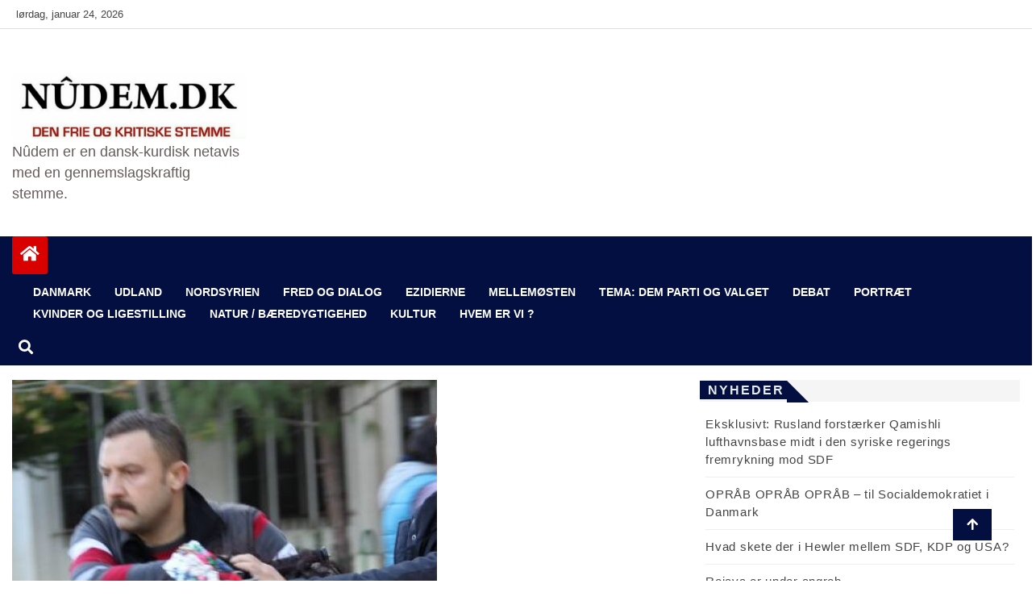

--- FILE ---
content_type: text/html; charset=UTF-8
request_url: http://www.nudem.dk/70-universitetsstuderende-anholdt/
body_size: 12144
content:
<!doctype html>
<html lang="da-DK">
<head>
    <meta charset="UTF-8">
    <meta name="viewport" content="width=device-width, initial-scale=1">
    <link rel="profile" href="http://gmpg.org/xfn/11">

    <title>70 universitetsstuderende anholdt</title>
<meta name='robots' content='max-image-preview:large' />
<link rel="alternate" type="application/rss+xml" title=" &raquo; Feed" href="http://www.nudem.dk/feed/" />
<link rel="alternate" type="application/rss+xml" title=" &raquo;-kommentar-feed" href="http://www.nudem.dk/comments/feed/" />
<link rel="alternate" type="application/rss+xml" title=" &raquo; 70 universitetsstuderende anholdt-kommentar-feed" href="http://www.nudem.dk/70-universitetsstuderende-anholdt/feed/" />
<script type="text/javascript">
/* <![CDATA[ */
window._wpemojiSettings = {"baseUrl":"https:\/\/s.w.org\/images\/core\/emoji\/15.0.3\/72x72\/","ext":".png","svgUrl":"https:\/\/s.w.org\/images\/core\/emoji\/15.0.3\/svg\/","svgExt":".svg","source":{"concatemoji":"http:\/\/www.nudem.dk\/wp-includes\/js\/wp-emoji-release.min.js?ver=6.5.7"}};
/*! This file is auto-generated */
!function(i,n){var o,s,e;function c(e){try{var t={supportTests:e,timestamp:(new Date).valueOf()};sessionStorage.setItem(o,JSON.stringify(t))}catch(e){}}function p(e,t,n){e.clearRect(0,0,e.canvas.width,e.canvas.height),e.fillText(t,0,0);var t=new Uint32Array(e.getImageData(0,0,e.canvas.width,e.canvas.height).data),r=(e.clearRect(0,0,e.canvas.width,e.canvas.height),e.fillText(n,0,0),new Uint32Array(e.getImageData(0,0,e.canvas.width,e.canvas.height).data));return t.every(function(e,t){return e===r[t]})}function u(e,t,n){switch(t){case"flag":return n(e,"\ud83c\udff3\ufe0f\u200d\u26a7\ufe0f","\ud83c\udff3\ufe0f\u200b\u26a7\ufe0f")?!1:!n(e,"\ud83c\uddfa\ud83c\uddf3","\ud83c\uddfa\u200b\ud83c\uddf3")&&!n(e,"\ud83c\udff4\udb40\udc67\udb40\udc62\udb40\udc65\udb40\udc6e\udb40\udc67\udb40\udc7f","\ud83c\udff4\u200b\udb40\udc67\u200b\udb40\udc62\u200b\udb40\udc65\u200b\udb40\udc6e\u200b\udb40\udc67\u200b\udb40\udc7f");case"emoji":return!n(e,"\ud83d\udc26\u200d\u2b1b","\ud83d\udc26\u200b\u2b1b")}return!1}function f(e,t,n){var r="undefined"!=typeof WorkerGlobalScope&&self instanceof WorkerGlobalScope?new OffscreenCanvas(300,150):i.createElement("canvas"),a=r.getContext("2d",{willReadFrequently:!0}),o=(a.textBaseline="top",a.font="600 32px Arial",{});return e.forEach(function(e){o[e]=t(a,e,n)}),o}function t(e){var t=i.createElement("script");t.src=e,t.defer=!0,i.head.appendChild(t)}"undefined"!=typeof Promise&&(o="wpEmojiSettingsSupports",s=["flag","emoji"],n.supports={everything:!0,everythingExceptFlag:!0},e=new Promise(function(e){i.addEventListener("DOMContentLoaded",e,{once:!0})}),new Promise(function(t){var n=function(){try{var e=JSON.parse(sessionStorage.getItem(o));if("object"==typeof e&&"number"==typeof e.timestamp&&(new Date).valueOf()<e.timestamp+604800&&"object"==typeof e.supportTests)return e.supportTests}catch(e){}return null}();if(!n){if("undefined"!=typeof Worker&&"undefined"!=typeof OffscreenCanvas&&"undefined"!=typeof URL&&URL.createObjectURL&&"undefined"!=typeof Blob)try{var e="postMessage("+f.toString()+"("+[JSON.stringify(s),u.toString(),p.toString()].join(",")+"));",r=new Blob([e],{type:"text/javascript"}),a=new Worker(URL.createObjectURL(r),{name:"wpTestEmojiSupports"});return void(a.onmessage=function(e){c(n=e.data),a.terminate(),t(n)})}catch(e){}c(n=f(s,u,p))}t(n)}).then(function(e){for(var t in e)n.supports[t]=e[t],n.supports.everything=n.supports.everything&&n.supports[t],"flag"!==t&&(n.supports.everythingExceptFlag=n.supports.everythingExceptFlag&&n.supports[t]);n.supports.everythingExceptFlag=n.supports.everythingExceptFlag&&!n.supports.flag,n.DOMReady=!1,n.readyCallback=function(){n.DOMReady=!0}}).then(function(){return e}).then(function(){var e;n.supports.everything||(n.readyCallback(),(e=n.source||{}).concatemoji?t(e.concatemoji):e.wpemoji&&e.twemoji&&(t(e.twemoji),t(e.wpemoji)))}))}((window,document),window._wpemojiSettings);
/* ]]> */
</script>
<style id='wp-emoji-styles-inline-css' type='text/css'>

	img.wp-smiley, img.emoji {
		display: inline !important;
		border: none !important;
		box-shadow: none !important;
		height: 1em !important;
		width: 1em !important;
		margin: 0 0.07em !important;
		vertical-align: -0.1em !important;
		background: none !important;
		padding: 0 !important;
	}
</style>
<link rel='stylesheet' id='wp-block-library-css' href='http://www.nudem.dk/wp-includes/css/dist/block-library/style.min.css?ver=6.5.7' type='text/css' media='all' />
<style id='classic-theme-styles-inline-css' type='text/css'>
/*! This file is auto-generated */
.wp-block-button__link{color:#fff;background-color:#32373c;border-radius:9999px;box-shadow:none;text-decoration:none;padding:calc(.667em + 2px) calc(1.333em + 2px);font-size:1.125em}.wp-block-file__button{background:#32373c;color:#fff;text-decoration:none}
</style>
<style id='global-styles-inline-css' type='text/css'>
body{--wp--preset--color--black: #000000;--wp--preset--color--cyan-bluish-gray: #abb8c3;--wp--preset--color--white: #ffffff;--wp--preset--color--pale-pink: #f78da7;--wp--preset--color--vivid-red: #cf2e2e;--wp--preset--color--luminous-vivid-orange: #ff6900;--wp--preset--color--luminous-vivid-amber: #fcb900;--wp--preset--color--light-green-cyan: #7bdcb5;--wp--preset--color--vivid-green-cyan: #00d084;--wp--preset--color--pale-cyan-blue: #8ed1fc;--wp--preset--color--vivid-cyan-blue: #0693e3;--wp--preset--color--vivid-purple: #9b51e0;--wp--preset--gradient--vivid-cyan-blue-to-vivid-purple: linear-gradient(135deg,rgba(6,147,227,1) 0%,rgb(155,81,224) 100%);--wp--preset--gradient--light-green-cyan-to-vivid-green-cyan: linear-gradient(135deg,rgb(122,220,180) 0%,rgb(0,208,130) 100%);--wp--preset--gradient--luminous-vivid-amber-to-luminous-vivid-orange: linear-gradient(135deg,rgba(252,185,0,1) 0%,rgba(255,105,0,1) 100%);--wp--preset--gradient--luminous-vivid-orange-to-vivid-red: linear-gradient(135deg,rgba(255,105,0,1) 0%,rgb(207,46,46) 100%);--wp--preset--gradient--very-light-gray-to-cyan-bluish-gray: linear-gradient(135deg,rgb(238,238,238) 0%,rgb(169,184,195) 100%);--wp--preset--gradient--cool-to-warm-spectrum: linear-gradient(135deg,rgb(74,234,220) 0%,rgb(151,120,209) 20%,rgb(207,42,186) 40%,rgb(238,44,130) 60%,rgb(251,105,98) 80%,rgb(254,248,76) 100%);--wp--preset--gradient--blush-light-purple: linear-gradient(135deg,rgb(255,206,236) 0%,rgb(152,150,240) 100%);--wp--preset--gradient--blush-bordeaux: linear-gradient(135deg,rgb(254,205,165) 0%,rgb(254,45,45) 50%,rgb(107,0,62) 100%);--wp--preset--gradient--luminous-dusk: linear-gradient(135deg,rgb(255,203,112) 0%,rgb(199,81,192) 50%,rgb(65,88,208) 100%);--wp--preset--gradient--pale-ocean: linear-gradient(135deg,rgb(255,245,203) 0%,rgb(182,227,212) 50%,rgb(51,167,181) 100%);--wp--preset--gradient--electric-grass: linear-gradient(135deg,rgb(202,248,128) 0%,rgb(113,206,126) 100%);--wp--preset--gradient--midnight: linear-gradient(135deg,rgb(2,3,129) 0%,rgb(40,116,252) 100%);--wp--preset--font-size--small: 13px;--wp--preset--font-size--medium: 20px;--wp--preset--font-size--large: 36px;--wp--preset--font-size--x-large: 42px;--wp--preset--spacing--20: 0.44rem;--wp--preset--spacing--30: 0.67rem;--wp--preset--spacing--40: 1rem;--wp--preset--spacing--50: 1.5rem;--wp--preset--spacing--60: 2.25rem;--wp--preset--spacing--70: 3.38rem;--wp--preset--spacing--80: 5.06rem;--wp--preset--shadow--natural: 6px 6px 9px rgba(0, 0, 0, 0.2);--wp--preset--shadow--deep: 12px 12px 50px rgba(0, 0, 0, 0.4);--wp--preset--shadow--sharp: 6px 6px 0px rgba(0, 0, 0, 0.2);--wp--preset--shadow--outlined: 6px 6px 0px -3px rgba(255, 255, 255, 1), 6px 6px rgba(0, 0, 0, 1);--wp--preset--shadow--crisp: 6px 6px 0px rgba(0, 0, 0, 1);}:where(.is-layout-flex){gap: 0.5em;}:where(.is-layout-grid){gap: 0.5em;}body .is-layout-flex{display: flex;}body .is-layout-flex{flex-wrap: wrap;align-items: center;}body .is-layout-flex > *{margin: 0;}body .is-layout-grid{display: grid;}body .is-layout-grid > *{margin: 0;}:where(.wp-block-columns.is-layout-flex){gap: 2em;}:where(.wp-block-columns.is-layout-grid){gap: 2em;}:where(.wp-block-post-template.is-layout-flex){gap: 1.25em;}:where(.wp-block-post-template.is-layout-grid){gap: 1.25em;}.has-black-color{color: var(--wp--preset--color--black) !important;}.has-cyan-bluish-gray-color{color: var(--wp--preset--color--cyan-bluish-gray) !important;}.has-white-color{color: var(--wp--preset--color--white) !important;}.has-pale-pink-color{color: var(--wp--preset--color--pale-pink) !important;}.has-vivid-red-color{color: var(--wp--preset--color--vivid-red) !important;}.has-luminous-vivid-orange-color{color: var(--wp--preset--color--luminous-vivid-orange) !important;}.has-luminous-vivid-amber-color{color: var(--wp--preset--color--luminous-vivid-amber) !important;}.has-light-green-cyan-color{color: var(--wp--preset--color--light-green-cyan) !important;}.has-vivid-green-cyan-color{color: var(--wp--preset--color--vivid-green-cyan) !important;}.has-pale-cyan-blue-color{color: var(--wp--preset--color--pale-cyan-blue) !important;}.has-vivid-cyan-blue-color{color: var(--wp--preset--color--vivid-cyan-blue) !important;}.has-vivid-purple-color{color: var(--wp--preset--color--vivid-purple) !important;}.has-black-background-color{background-color: var(--wp--preset--color--black) !important;}.has-cyan-bluish-gray-background-color{background-color: var(--wp--preset--color--cyan-bluish-gray) !important;}.has-white-background-color{background-color: var(--wp--preset--color--white) !important;}.has-pale-pink-background-color{background-color: var(--wp--preset--color--pale-pink) !important;}.has-vivid-red-background-color{background-color: var(--wp--preset--color--vivid-red) !important;}.has-luminous-vivid-orange-background-color{background-color: var(--wp--preset--color--luminous-vivid-orange) !important;}.has-luminous-vivid-amber-background-color{background-color: var(--wp--preset--color--luminous-vivid-amber) !important;}.has-light-green-cyan-background-color{background-color: var(--wp--preset--color--light-green-cyan) !important;}.has-vivid-green-cyan-background-color{background-color: var(--wp--preset--color--vivid-green-cyan) !important;}.has-pale-cyan-blue-background-color{background-color: var(--wp--preset--color--pale-cyan-blue) !important;}.has-vivid-cyan-blue-background-color{background-color: var(--wp--preset--color--vivid-cyan-blue) !important;}.has-vivid-purple-background-color{background-color: var(--wp--preset--color--vivid-purple) !important;}.has-black-border-color{border-color: var(--wp--preset--color--black) !important;}.has-cyan-bluish-gray-border-color{border-color: var(--wp--preset--color--cyan-bluish-gray) !important;}.has-white-border-color{border-color: var(--wp--preset--color--white) !important;}.has-pale-pink-border-color{border-color: var(--wp--preset--color--pale-pink) !important;}.has-vivid-red-border-color{border-color: var(--wp--preset--color--vivid-red) !important;}.has-luminous-vivid-orange-border-color{border-color: var(--wp--preset--color--luminous-vivid-orange) !important;}.has-luminous-vivid-amber-border-color{border-color: var(--wp--preset--color--luminous-vivid-amber) !important;}.has-light-green-cyan-border-color{border-color: var(--wp--preset--color--light-green-cyan) !important;}.has-vivid-green-cyan-border-color{border-color: var(--wp--preset--color--vivid-green-cyan) !important;}.has-pale-cyan-blue-border-color{border-color: var(--wp--preset--color--pale-cyan-blue) !important;}.has-vivid-cyan-blue-border-color{border-color: var(--wp--preset--color--vivid-cyan-blue) !important;}.has-vivid-purple-border-color{border-color: var(--wp--preset--color--vivid-purple) !important;}.has-vivid-cyan-blue-to-vivid-purple-gradient-background{background: var(--wp--preset--gradient--vivid-cyan-blue-to-vivid-purple) !important;}.has-light-green-cyan-to-vivid-green-cyan-gradient-background{background: var(--wp--preset--gradient--light-green-cyan-to-vivid-green-cyan) !important;}.has-luminous-vivid-amber-to-luminous-vivid-orange-gradient-background{background: var(--wp--preset--gradient--luminous-vivid-amber-to-luminous-vivid-orange) !important;}.has-luminous-vivid-orange-to-vivid-red-gradient-background{background: var(--wp--preset--gradient--luminous-vivid-orange-to-vivid-red) !important;}.has-very-light-gray-to-cyan-bluish-gray-gradient-background{background: var(--wp--preset--gradient--very-light-gray-to-cyan-bluish-gray) !important;}.has-cool-to-warm-spectrum-gradient-background{background: var(--wp--preset--gradient--cool-to-warm-spectrum) !important;}.has-blush-light-purple-gradient-background{background: var(--wp--preset--gradient--blush-light-purple) !important;}.has-blush-bordeaux-gradient-background{background: var(--wp--preset--gradient--blush-bordeaux) !important;}.has-luminous-dusk-gradient-background{background: var(--wp--preset--gradient--luminous-dusk) !important;}.has-pale-ocean-gradient-background{background: var(--wp--preset--gradient--pale-ocean) !important;}.has-electric-grass-gradient-background{background: var(--wp--preset--gradient--electric-grass) !important;}.has-midnight-gradient-background{background: var(--wp--preset--gradient--midnight) !important;}.has-small-font-size{font-size: var(--wp--preset--font-size--small) !important;}.has-medium-font-size{font-size: var(--wp--preset--font-size--medium) !important;}.has-large-font-size{font-size: var(--wp--preset--font-size--large) !important;}.has-x-large-font-size{font-size: var(--wp--preset--font-size--x-large) !important;}
.wp-block-navigation a:where(:not(.wp-element-button)){color: inherit;}
:where(.wp-block-post-template.is-layout-flex){gap: 1.25em;}:where(.wp-block-post-template.is-layout-grid){gap: 1.25em;}
:where(.wp-block-columns.is-layout-flex){gap: 2em;}:where(.wp-block-columns.is-layout-grid){gap: 2em;}
.wp-block-pullquote{font-size: 1.5em;line-height: 1.6;}
</style>
<link rel='stylesheet' id='contact-form-7-css' href='http://www.nudem.dk/wp-content/plugins/contact-form-7/includes/css/styles.css?ver=5.9.6' type='text/css' media='all' />
<link rel='stylesheet' id='dashicons-css' href='http://www.nudem.dk/wp-includes/css/dashicons.min.css?ver=6.5.7' type='text/css' media='all' />
<link rel='stylesheet' id='post-views-counter-frontend-css' href='http://www.nudem.dk/wp-content/plugins/post-views-counter/css/frontend.min.css?ver=1.4.7' type='text/css' media='all' />
<link rel='stylesheet' id='rpt_front_style-css' href='http://www.nudem.dk/wp-content/plugins/related-posts-thumbnails/assets/css/front.css?ver=1.9.0' type='text/css' media='all' />
<link rel='stylesheet' id='fontawesome-css' href='http://www.nudem.dk/wp-content/themes/news-bulletin/assets/fontawesome/css/all.min.css?ver=6.5.7' type='text/css' media='all' />
<link rel='stylesheet' id='bootstrap-css' href='http://www.nudem.dk/wp-content/themes/news-bulletin/assets/css/bootstrap.min.css?ver=6.5.7' type='text/css' media='all' />
<link rel='stylesheet' id='animate-css' href='http://www.nudem.dk/wp-content/themes/news-bulletin/assets/css/animate.css?ver=6.5.7' type='text/css' media='all' />
<link rel='stylesheet' id='owl-carousel-css' href='http://www.nudem.dk/wp-content/themes/news-bulletin/assets/css/owl.carousel.min.css?ver=6.5.7' type='text/css' media='all' />
<link rel='stylesheet' id='owl-theme-default-css' href='http://www.nudem.dk/wp-content/themes/news-bulletin/assets/css/owl.theme.default.min.css?ver=6.5.7' type='text/css' media='all' />
<link rel='stylesheet' id='news-bulletin-blocks-css' href='http://www.nudem.dk/wp-content/themes/news-bulletin/assets/css/blocks.min.css?ver=6.5.7' type='text/css' media='all' />
<link rel='stylesheet' id='slick-css' href='http://www.nudem.dk/wp-content/themes/news-bulletin/assets/css/slick.css?ver=6.5.7' type='text/css' media='all' />
<link rel='stylesheet' id='slick-theme-css' href='http://www.nudem.dk/wp-content/themes/news-bulletin/assets/css/slick-theme.css?ver=6.5.7' type='text/css' media='all' />
<link rel='stylesheet' id='news-bulletin-style-css' href='http://www.nudem.dk/wp-content/themes/news-bulletin/style.css?ver=6.5.7' type='text/css' media='all' />
<style id='news-bulletin-style-inline-css' type='text/css'>


                      a.at-cat-name-36{
                    background: #1e73be!important;
                    }
                    

                      a.at-cat-name-38{
                    background: #81d742!important;
                    }
                    

                      a.at-cat-name-566{
                    background: #dd9933!important;
                    }
                    

                      a.at-cat-name-666{
                    background: #dd9933!important;
                    }
                    

                      a.at-cat-name-695{
                    background: #81d742!important;
                    }
                    

                      a.at-cat-name-696{
                    background: #8224e3!important;
                    }
                    .breaking-bar{
         background-color: #000;}
    .footer{
         background-color: #444444;}
    .top-menu li a:hover, a.continue-link, .ample-block-style .post-title a:hover,  a#search{

         color: #17191a !important;}
   ul.navbar-nav >li.active>a:before, .head-title, .head-title > span, .color-orange a.post-cat, .color-blue .head-title > span, .color-blue a.post-cat, nav.breadcrumb-trail.breadcrumbs {
         border-color: #030f40!important;}
    .next-page .navigation li.active a,.next-page .navigation li a:hover

 {

           background-color: #030f40;}

    

     {

       border-top:  5px solid#030f40!important;}

     .tagname:after,

     {

       border-left-color:  #030f40!important;}

    .acme-news-ticker-label, div#cwp-breadcrumbs :before, span.page-numbers.current,.tagname, .ample-post-format,   a.scrollup,  .owl-theme.owl-carousel .owl-dots .owl-dot.active span, li.home-buttom.navbar-nav, .simple-marquee-container .marquee-sibling, .main-slider.owl-theme .owl-nav > div:hover, .color-red .owl-carousel.owl-theme .owl-nav > div:hover,.navbar-toggle, .comment-form .submit, h2.entry-title:before, .trending-title,.owl-carousel.owl-theme.trending-slide .owl-nav > div,  input.search-submit,  .color-orange a.post-cat, .color-blue, .color-blue a.post-cat, nav.breadcrumb-trail.breadcrumbs{
           background: #030f40!important;}

    .copyright {
           background: #000;}

    
</style>
<link rel='stylesheet' id='news-bulletin-media-responsive-css' href='http://www.nudem.dk/wp-content/themes/news-bulletin/assets/css/media-responsive.css?ver=6.5.7' type='text/css' media='all' />
<script type="text/javascript" src="http://www.nudem.dk/wp-includes/js/jquery/jquery.min.js?ver=3.7.1" id="jquery-core-js"></script>
<script type="text/javascript" src="http://www.nudem.dk/wp-includes/js/jquery/jquery-migrate.min.js?ver=3.4.1" id="jquery-migrate-js"></script>
<script type="text/javascript" src="http://www.nudem.dk/wp-content/themes/news-bulletin/assets/js/theia-sticky-sidebar.js?ver=4.5.0" id="theia-sticky-sidebar-js"></script>
<link rel="https://api.w.org/" href="http://www.nudem.dk/wp-json/" /><link rel="alternate" type="application/json" href="http://www.nudem.dk/wp-json/wp/v2/posts/33309" /><link rel="EditURI" type="application/rsd+xml" title="RSD" href="http://www.nudem.dk/xmlrpc.php?rsd" />
<meta name="generator" content="WordPress 6.5.7" />
<link rel="canonical" href="http://www.nudem.dk/70-universitetsstuderende-anholdt/" />
<link rel='shortlink' href='http://www.nudem.dk/?p=33309' />
<link rel="alternate" type="application/json+oembed" href="http://www.nudem.dk/wp-json/oembed/1.0/embed?url=http%3A%2F%2Fwww.nudem.dk%2F70-universitetsstuderende-anholdt%2F" />
<link rel="alternate" type="text/xml+oembed" href="http://www.nudem.dk/wp-json/oembed/1.0/embed?url=http%3A%2F%2Fwww.nudem.dk%2F70-universitetsstuderende-anholdt%2F&#038;format=xml" />
			<style>
			#related_posts_thumbnails li{
				border-right: 1px solid #dddddd;
				background-color: #ffffff			}
			#related_posts_thumbnails li:hover{
				background-color: #eeeeee;
			}
			.relpost_content{
				font-size:	12px;
				color: 		#333333;
			}
			.relpost-block-single{
				background-color: #ffffff;
				border-right: 1px solid  #dddddd;
				border-left: 1px solid  #dddddd;
				margin-right: -1px;
			}
			.relpost-block-single:hover{
				background-color: #eeeeee;
			}
		</style>

	<link rel="pingback" href="http://www.nudem.dk/xmlrpc.php"><style id="kirki-inline-styles"></style></head>

<body class="post-template-default single single-post postid-33309 single-format-standard wp-custom-logo at-sticky-sidebar "itemscope itemtype="http://schema.org/WebPage">
  <div class="loader-wrapper">
    <div class="loader"></div>
    <div class="loader-section section-left"></div>
    <div class="loader-section section-right"></div>
</div>
<div class="box">
    <div class="wraper">

                <div id="page" class="site">

            <a class="skip-link screen-reader-text"
               href="#content">Skip to content</a>
            <a href="#" class="scrollup"><i class="fa fa-arrow-up" aria-hidden="true"></i></a>
            <div class="wraper">

                
                <div class="header-background">

                    <div id="header-bar" class="header-bar">
                        <div class="container">

                            <div class="row clearfix">
                                <div class="col-md-8 col-sm-8 col-xs-12">
                                    <div class="current-date">
                                        <i class="fa fa-calendar-check-o"></i>lørdag, januar 24, 2026                                    </div>

                                    
                                </div><!--/ Top bar left end -->
                                                                            <div class="col-md-4 col-sm-4 col-xs-12 top-social text-right">
                                                

                                            </div><!--/ Top social col end -->
                                                                        </div><!--/ Content row end -->
                        </div><!--/ Container end -->
                    </div><!--/ Topbar end -->


                    <!-- Header start -->
                    


      <header id="header" class="header"  style="background-image: url();">
        <div class="container">
            <div class="row">
                <div class="col-xs-12 col-sm-3 col-md-3">

                    <div class="site-branding">
                                                                    <a class="navbar-brand" href="http://www.nudem.dk/">
                                                <a href="http://www.nudem.dk/" class="custom-logo-link" rel="home"><img width="733" height="204" src="http://www.nudem.dk/wp-content/uploads/2015/12/cropped-cropped-cropped-Nudem1.jpg" class="custom-logo" alt="" decoding="async" fetchpriority="high" srcset="http://www.nudem.dk/wp-content/uploads/2015/12/cropped-cropped-cropped-Nudem1.jpg 733w, http://www.nudem.dk/wp-content/uploads/2015/12/cropped-cropped-cropped-Nudem1-400x111.jpg 400w" sizes="(max-width: 733px) 100vw, 733px" /></a>                                            </a>
                                                                                        <h1 class="site-title">
                                                <a href="http://www.nudem.dk/" rel="home"></a>
                                            </h1>
                                                                                        <p class="site-description">Nûdem er en dansk-kurdisk netavis med en gennemslagskraftig stemme.</p>
                                                                                    </div><!-- .site-branding -->

                                        </div><!-- logo col end -->

                        <div class="col-xs-12 col-sm-9 col-md-9 header-right">
                            <div class="ad-banner pull-right">
                                                            </div>
                        </div><!-- header right end -->
                    </div><!-- Row end -->
</div><!-- Logo and banner area end -->
</header><!--/ Header end -->
                        <div id="menu-primary" class="main-menu clearfix">
                            <div class="container">
                                <div class="row">
                                    <div class="home-buttom">
                                        <a href="http://www.nudem.dk/ ">
                                            <i class="fa fa-home"></i> </a></div>

                                    <div class="menu-layout">

                                        <button class="navbar-toggler" type="button" data-toggle="collapse"
                                                data-target="#navbarSupportedContent"
                                                aria-controls="navbarSupportedContent" aria-expanded="false"
                                                aria-label="Toggle navigation">

                                            <i class="fas fa-align-justify"></i>
                                        </button>
                                        <nav class="navbar navbar-expand-lg">


                                            <div class="collapse navbar-collapse" id="navbarSupportedContent">


                                                <ul id="menu-forside" class="nav navbar-nav"><li id="menu-item-43146" class="menu-item menu-item-type-taxonomy menu-item-object-category current-post-ancestor current-menu-parent current-post-parent first-menu menu-item-43146"><a href="http://www.nudem.dk/category/nyheder/danmark/">DANMARK</a></li>
<li id="menu-item-43145" class="menu-item menu-item-type-taxonomy menu-item-object-category menu-item-43145"><a href="http://www.nudem.dk/category/nyheder/udland/">UDLAND</a></li>
<li id="menu-item-47906" class="menu-item menu-item-type-taxonomy menu-item-object-category menu-item-47906"><a href="http://www.nudem.dk/category/nordsyrien/">NORDSYRIEN</a></li>
<li id="menu-item-47466" class="menu-item menu-item-type-taxonomy menu-item-object-category menu-item-47466"><a href="http://www.nudem.dk/category/fred-og-dialog/">Fred og dialog</a></li>
<li id="menu-item-48203" class="menu-item menu-item-type-taxonomy menu-item-object-category menu-item-48203"><a href="http://www.nudem.dk/category/ezidi/">EZIDIERNE</a></li>
<li id="menu-item-50821" class="menu-item menu-item-type-taxonomy menu-item-object-category menu-item-50821"><a href="http://www.nudem.dk/category/mellemosten/">MELLEMØSTEN</a></li>
<li id="menu-item-47252" class="menu-item menu-item-type-taxonomy menu-item-object-category menu-item-47252"><a href="http://www.nudem.dk/category/dem/">TEMA: DEM parti og valget</a></li>
<li id="menu-item-29370" class="menu-item menu-item-type-taxonomy menu-item-object-category menu-item-29370"><a href="http://www.nudem.dk/category/debat/">DEBAT</a></li>
<li id="menu-item-29371" class="menu-item menu-item-type-taxonomy menu-item-object-category menu-item-29371"><a href="http://www.nudem.dk/category/portraet/">PORTRÆT</a></li>
<li id="menu-item-43129" class="menu-item menu-item-type-taxonomy menu-item-object-category menu-item-43129"><a href="http://www.nudem.dk/category/kvinder/">KVINDER OG LIGESTILLING</a></li>
<li id="menu-item-43156" class="menu-item menu-item-type-taxonomy menu-item-object-category menu-item-43156"><a href="http://www.nudem.dk/category/oekologi/">Natur / Bæredygtigehed</a></li>
<li id="menu-item-43148" class="menu-item menu-item-type-taxonomy menu-item-object-category menu-item-43148"><a href="http://www.nudem.dk/category/kurdisk-kultur/">KULTUR</a></li>
<li id="menu-item-43131" class="menu-item menu-item-type-post_type menu-item-object-page last-menu menu-item-43131"><a href="http://www.nudem.dk/hvem-er-vi/">Hvem er vi ?</a></li>
</ul>                                            </div><!--/ Collapse end -->
                                            <!--/ Navigation end -->
                                              <div class="theme-switch">
      <input class="theme-switch_toggle" id="themeSwitchToggle" type="checkbox">
      <label class="theme-switch_label" for="themeSwitchToggle"></label>
  </div>

                                        </nav>


                                    </div>
                                    <div class="nav-search">
                                        <button id="search"><i class="fa fa-search"></i></button>
                                    </div><!-- Search end -->
                                    <div class="search-block" style="display: none;">
                                        <form role="search" method="get" class="search-form" action="http://www.nudem.dk/">
				<label>
					<span class="screen-reader-text">Søg efter:</span>
					<input type="search" class="search-field" placeholder="Søg &hellip;" value="" name="s" />
				</label>
				<input type="submit" class="search-submit" value="Søg" />
			</form>                                        <a href="#" class="search-close">&times;</a>
                                    </div><!-- Site search end -->
                                </div><!--/ Container end -->
                            </div><!-- Menu wrapper end -->
                        </div>
                                                    </div>
                    <div class="ample-40"></div>
    <div id="content">
		<section class="block-wrapper">
			<div class="container">
				<div class="row">
					
					<div id="primary" class="col-lg-8 col-md-12">

						<main id="main" class="site-main">


							
<article id="post-33309" class="post-33309 post type-post status-publish format-standard has-post-thumbnail hentry category-danmark category-nyheder">





    <div class="single-post">
                <div class="post-media post-featured-image">
                            <a href="http://www.nudem.dk/70-universitetsstuderende-anholdt/"><img class="img-responsive" src="http://www.nudem.dk/wp-content/uploads/2016/01/anholdt.jpg" alt="70 universitetsstuderende anholdt"/></a>

                    </div>
        
        <div class="post-title-area">

            <h3 class="post-title">
                <h2 class="entry-title">70 universitetsstuderende anholdt</h2>            </h3>
            <div class="post-meta">
                                <div class="entry-meta">
                    <span class="byline"> <span class="author vcard no-avatar"><a class="url fn n" href="http://www.nudem.dk/author/nu/"><i class="fa fa-user"></i><span class='author-name'>NU</span></a></span></span><span class="posted-on"><a href="http://www.nudem.dk/70-universitetsstuderende-anholdt/" rel="bookmark"><i class="fa fa-calendar" aria-hidden="true"></i>
<time class="entry-date published updated" datetime="2016-01-04T16:30:16+00:00">januar 4, 2016</time></a></span>                </div><!-- .entry-meta -->
                            </div>
        </div><!-- Post title end -->

        <div class="ample-content-area">
            <div class="entry-content">
                <p><strong>En gruppe venstreorienterede universitetsstuderende fra Malatya Inönü Universitet deltog i en mindehøjtidelighed for at mindes Roboski-massakren, hvor 34 uskyldige smuglere blev dræbt af tyrkiske F-16 bombefly.</strong></p>
<p>Mindehøjtideligheden endte i uroligheder mellem de venstreorienterede og fascistiske studerende, hvor også politiet var tilstede. Politiet og universitetets sikkerhedsfolk fulgte de fascistiske studerende og var med til at angribe de fredelige studerende, som ville minde Roboski-massakren.</p>
<p>Urolighederne opstod i universitetets kantine, hvor politiet angreb med tåregas og efterfølgende anholdte cirka 70 af de studerende, som stadig er tilbageholdt. Endvidere førte urolighederne til, at to kurdiske studerende blev sårede, hvoraf den ene omgående blev kørt på hospitalet og behandlet.</p>
<p>Kilde: Firatnews.com</p>
<!-- relpost-thumb-wrapper --><div class="relpost-thumb-wrapper"><!-- filter-class --><div class="relpost-thumb-container"><h3>Relaterede</h3><!-- related_posts_thumbnails --><ul id="related_posts_thumbnails" style="list-style-type:none; list-style-position: inside; padding: 0; margin:0"><li ><a href="http://www.nudem.dk/51372-2/" ><img decoding="async" class="relpost-post-image" alt="Eksklusivt: Rusland forstærker Qamishli lufthavnsbase midt i den syriske regerings fremrykning mod S..." src="http://www.nudem.dk/wp-content/uploads/2026/01/IMG_5191-100x59.jpeg" width="100" height="75" /></a><a href="http://www.nudem.dk/51372-2/" class="relpost_content" style="width: 100px;height: 75px; font-family: Arial; "><span class="rpth_list_content">Eksklusivt: Rusland forstærker Qamishli lufthavnsbase midt i den syriske regerings fremrykning mod S...</span></a></li><li ><a href="http://www.nudem.dk/51360-2/" ><img decoding="async" class="relpost-post-image" alt="OPRÅB OPRÅB OPRÅB - til Socialdemokratiet i Danmark" src="http://www.nudem.dk/wp-content/uploads/2026/01/IMG_5098-63x75.jpeg" width="100" height="75" /></a><a href="http://www.nudem.dk/51360-2/" class="relpost_content" style="width: 100px;height: 75px; font-family: Arial; "><span class="rpth_list_content">OPRÅB OPRÅB OPRÅB - til Socialdemokratiet i Danmark</span></a></li><li ><a href="http://www.nudem.dk/51335-2/" ><img decoding="async" class="relpost-post-image" alt="Hvad skete der i Hewler mellem SDF, KDP og USA?" src="http://www.nudem.dk/wp-content/uploads/2026/01/IMG_5041-100x51.jpeg" width="100" height="75" /></a><a href="http://www.nudem.dk/51335-2/" class="relpost_content" style="width: 100px;height: 75px; font-family: Arial; "><span class="rpth_list_content">Hvad skete der i Hewler mellem SDF, KDP og USA?</span></a></li><li ><a href="http://www.nudem.dk/51316-2/" ><img loading="lazy" decoding="async" class="relpost-post-image" alt="Rojava er under angreb" src="http://www.nudem.dk/wp-content/uploads/2026/01/IMG_5030-100x54.jpeg" width="100" height="75" /></a><a href="http://www.nudem.dk/51316-2/" class="relpost_content" style="width: 100px;height: 75px; font-family: Arial; "><span class="rpth_list_content">Rojava er under angreb</span></a></li><li ><a href="http://www.nudem.dk/51299-2/" ><img loading="lazy" decoding="async" class="relpost-post-image" alt="Folkedrabstruslen fortsætter under HTS&#039; styre i det første år" src="http://www.nudem.dk/wp-content/uploads/2026/01/IMG_4939-100x58.jpeg" width="100" height="75" /></a><a href="http://www.nudem.dk/51299-2/" class="relpost_content" style="width: 100px;height: 75px; font-family: Arial; "><span class="rpth_list_content">Folkedrabstruslen fortsætter under HTS' styre i det første år</span></a></li><li ><a href="http://www.nudem.dk/mazlum-abdi-vores-styrker-er-trukket-tilbage-til-omraader-med-kurdisk-flertal-disse-omraader-er-en-roed-streg/" ><img loading="lazy" decoding="async" class="relpost-post-image" alt="Mazlûm Abdî: “Vores styrker er trukket tilbage til områder med kurdisk flertal — disse områder er en..." src="http://www.nudem.dk/wp-content/uploads/2026/01/IMG_4732-100x51.jpeg" width="100" height="75" /></a><a href="http://www.nudem.dk/mazlum-abdi-vores-styrker-er-trukket-tilbage-til-omraader-med-kurdisk-flertal-disse-omraader-er-en-roed-streg/" class="relpost_content" style="width: 100px;height: 75px; font-family: Arial; "><span class="rpth_list_content">Mazlûm Abdî: “Vores styrker er trukket tilbage til områder med kurdisk flertal — disse områder er en...</span></a></li></ul><!-- close related_posts_thumbnails --><div style="clear: both"></div></div><!-- close filter class --></div><!-- close relpost-thumb-wrapper --><div class="post-views content-post post-33309 entry-meta load-static">
				<span class="post-views-icon dashicons dashicons-chart-bar"></span> <span class="post-views-label">Læst:</span> <span class="post-views-count">1.492</span>
			</div>            </div><!-- Share items end -->

            <span class="cat-links"><a class="at-cat-name-42" href="http://www.nudem.dk/category/nyheder/danmark/"  rel="category tag">Danmark</a> <a class="at-cat-name-36" href="http://www.nudem.dk/category/nyheder/"  rel="category tag">NYHEDER</a> 
        </div><!-- ample-content end -->
    </div><!-- Single post end -->
    

</article><!-- #post-33309 -->





	<nav class="navigation post-navigation" aria-label="Indlæg">
		<h2 class="screen-reader-text">Indlægsnavigation</h2>
		<div class="nav-links"><div class="nav-previous"><a href="http://www.nudem.dk/salih-muslim-tyrkiet-proever-at-provokere-vores-forsvarsstyrke/" rel="prev">Salih Müslim: &#8220;Tyrkiet prøver at provokere vores forsvarsstyrke&#8221;</a></div><div class="nav-next"><a href="http://www.nudem.dk/proevespraengning-af-en-brintbombe-i-nordkorea/" rel="next">Prøvesprængning af en brintbombe i Nordkorea</a></div></div>
	</nav>
						</main><!-- #main -->

					</div><!-- Content Col end -->

					<div id="secondary" class="col-lg-4 col-md-12">
						<div class="sidebar sidebar-right">
                            
<aside id="secondary" class="widget-area">
	<section id="listcategorypostswidget-6" class="widget widget_listcategorypostswidget"><h3 class="head-title"><span>Nyheder</span></h3><ul class="lcp_catlist" id="lcp_instance_listcategorypostswidget-6"><li><a href="http://www.nudem.dk/51372-2/">Eksklusivt: Rusland forstærker Qamishli lufthavnsbase midt i den syriske regerings fremrykning mod SDF</a></li><li><a href="http://www.nudem.dk/51360-2/">OPRÅB OPRÅB OPRÅB &#8211; til Socialdemokratiet i Danmark</a></li><li><a href="http://www.nudem.dk/51335-2/">Hvad skete der i Hewler mellem SDF, KDP og USA?</a></li><li><a href="http://www.nudem.dk/51316-2/">Rojava er under angreb</a></li><li><a href="http://www.nudem.dk/51299-2/">Folkedrabstruslen fortsætter under HTS&#8217; styre i det første år</a></li></ul><a href="http://www.nudem.dk/category/nyheder/"> </a></section><section id="listcategorypostswidget-7" class="widget widget_listcategorypostswidget"><h3 class="head-title"><span>Kultur</span></h3><ul class="lcp_catlist" id="lcp_instance_listcategorypostswidget-7"><li><a href="http://www.nudem.dk/51200-2/">Tilrejsende til d. 5 Rojava Film Festval 2025, Del 2: En dag i Rojava</a></li><li><a href="http://www.nudem.dk/51051-2/">Syrisk overgangsregering nægter egyptisk filmkritiker adgang</a></li><li><a href="http://www.nudem.dk/51012-2/">Den 5. Rojava Film Festival rejser sig fra asken af Amûde</a></li><li><a href="http://www.nudem.dk/50936-2/">Kurdisk musiker anholdt på immigrationskontor i Tyskland</a></li><li><a href="http://www.nudem.dk/hundredtusindvis-fik-oplevet-koma-amed/">Hundredtusindvis af mennesker fik oplevet Koma Amed</a></li></ul><a href="http://www.nudem.dk/category/kurdisk-kultur/"> </a></section><section id="listcategorypostswidget-8" class="widget widget_listcategorypostswidget"><h3 class="head-title"><span>Blogs</span></h3><ul class="lcp_catlist" id="lcp_instance_listcategorypostswidget-8"><li><a href="http://www.nudem.dk/50700-2/">DF’s forslag om “remigration” er ekstremt og udansk</a></li><li><a href="http://www.nudem.dk/50674-2/">Det nye paradigme for revolutioner</a></li><li><a href="http://www.nudem.dk/for-naar-socialdemokraterne-svigter-almindelige-mennesker-vokser-den-yderste-hoejrefloej/">For når socialdemokraterne svigter almindelige mennesker, vokser den yderste højrefløj</a></li><li><a href="http://www.nudem.dk/50203-2/">At opgive selvforsvar i Rojava ville udsætte kurderne for massakre</a></li><li><a href="http://www.nudem.dk/50194-2/">Hvem vil have hvad i Syrien?</a></li></ul><a href="http://www.nudem.dk/category/debat/"> </a></section><section id="listcategorypostswidget-9" class="widget widget_listcategorypostswidget"><h3 class="head-title"><span>Portræt</span></h3><ul class="lcp_catlist" id="lcp_instance_listcategorypostswidget-9"><li><a href="http://www.nudem.dk/51360-2/">OPRÅB OPRÅB OPRÅB &#8211; til Socialdemokratiet i Danmark</a></li><li><a href="http://www.nudem.dk/51118-2/">Chikane mod kvinder i politik er et demokratisk problem</a></li><li><a href="http://www.nudem.dk/50914-2/">Kurdere er nu en permanent aktør i Danmark</a></li><li><a href="http://www.nudem.dk/50881-2/">Interview med Ilham Ahmed om kommissions besøg med Abdulah Öcalan den 24. november</a></li><li><a href="http://www.nudem.dk/50337-2/">Interview med Karoline Lindgaard –Spidskandidat for Alternativet i København</a></li></ul><a href="http://www.nudem.dk/category/portraet/"> </a></section></aside><!-- #secondary -->

						</div><!-- Sidebar right end -->
					</div><!-- Sidebar Col end -->

				</div><!-- Row end -->
			</div><!-- Container end -->
		</section><!-- First block end -->
	</div>






	<footer id="footer" class="footer" itemscope itemtype="http://schema.org/WPFooter">


		<div class="footer-main">
			<div class="container">
				<div class="row">
												<div class="col-md-12 footer-widget">

								<section id="archives-5" class="widget widget_archive"><h3 class="head-title"><span>Nûdem.dk Arkiv</span></h3>		<label class="screen-reader-text" for="archives-dropdown-5">Nûdem.dk Arkiv</label>
		<select id="archives-dropdown-5" name="archive-dropdown">
			
			<option value="">Vælg måned</option>
				<option value='http://www.nudem.dk/2026/01/'> januar 2026 </option>
	<option value='http://www.nudem.dk/2025/12/'> december 2025 </option>
	<option value='http://www.nudem.dk/2025/11/'> november 2025 </option>
	<option value='http://www.nudem.dk/2025/10/'> oktober 2025 </option>
	<option value='http://www.nudem.dk/2025/09/'> september 2025 </option>
	<option value='http://www.nudem.dk/2025/08/'> august 2025 </option>
	<option value='http://www.nudem.dk/2025/07/'> juli 2025 </option>
	<option value='http://www.nudem.dk/2025/06/'> juni 2025 </option>
	<option value='http://www.nudem.dk/2025/05/'> maj 2025 </option>
	<option value='http://www.nudem.dk/2025/04/'> april 2025 </option>
	<option value='http://www.nudem.dk/2025/03/'> marts 2025 </option>
	<option value='http://www.nudem.dk/2025/02/'> februar 2025 </option>
	<option value='http://www.nudem.dk/2025/01/'> januar 2025 </option>
	<option value='http://www.nudem.dk/2024/12/'> december 2024 </option>
	<option value='http://www.nudem.dk/2024/11/'> november 2024 </option>
	<option value='http://www.nudem.dk/2024/10/'> oktober 2024 </option>
	<option value='http://www.nudem.dk/2024/09/'> september 2024 </option>
	<option value='http://www.nudem.dk/2024/08/'> august 2024 </option>
	<option value='http://www.nudem.dk/2024/07/'> juli 2024 </option>
	<option value='http://www.nudem.dk/2024/06/'> juni 2024 </option>
	<option value='http://www.nudem.dk/2024/05/'> maj 2024 </option>
	<option value='http://www.nudem.dk/2024/04/'> april 2024 </option>
	<option value='http://www.nudem.dk/2024/03/'> marts 2024 </option>
	<option value='http://www.nudem.dk/2024/02/'> februar 2024 </option>
	<option value='http://www.nudem.dk/2024/01/'> januar 2024 </option>
	<option value='http://www.nudem.dk/2023/12/'> december 2023 </option>
	<option value='http://www.nudem.dk/2023/11/'> november 2023 </option>
	<option value='http://www.nudem.dk/2023/10/'> oktober 2023 </option>
	<option value='http://www.nudem.dk/2023/09/'> september 2023 </option>
	<option value='http://www.nudem.dk/2023/08/'> august 2023 </option>
	<option value='http://www.nudem.dk/2023/07/'> juli 2023 </option>
	<option value='http://www.nudem.dk/2023/06/'> juni 2023 </option>
	<option value='http://www.nudem.dk/2023/05/'> maj 2023 </option>
	<option value='http://www.nudem.dk/2023/04/'> april 2023 </option>
	<option value='http://www.nudem.dk/2023/03/'> marts 2023 </option>
	<option value='http://www.nudem.dk/2023/02/'> februar 2023 </option>
	<option value='http://www.nudem.dk/2023/01/'> januar 2023 </option>
	<option value='http://www.nudem.dk/2022/12/'> december 2022 </option>
	<option value='http://www.nudem.dk/2022/11/'> november 2022 </option>
	<option value='http://www.nudem.dk/2022/10/'> oktober 2022 </option>
	<option value='http://www.nudem.dk/2022/09/'> september 2022 </option>
	<option value='http://www.nudem.dk/2022/08/'> august 2022 </option>
	<option value='http://www.nudem.dk/2022/07/'> juli 2022 </option>
	<option value='http://www.nudem.dk/2022/06/'> juni 2022 </option>
	<option value='http://www.nudem.dk/2022/05/'> maj 2022 </option>
	<option value='http://www.nudem.dk/2022/04/'> april 2022 </option>
	<option value='http://www.nudem.dk/2022/03/'> marts 2022 </option>
	<option value='http://www.nudem.dk/2022/02/'> februar 2022 </option>
	<option value='http://www.nudem.dk/2022/01/'> januar 2022 </option>
	<option value='http://www.nudem.dk/2021/12/'> december 2021 </option>
	<option value='http://www.nudem.dk/2021/11/'> november 2021 </option>
	<option value='http://www.nudem.dk/2021/10/'> oktober 2021 </option>
	<option value='http://www.nudem.dk/2021/09/'> september 2021 </option>
	<option value='http://www.nudem.dk/2021/08/'> august 2021 </option>
	<option value='http://www.nudem.dk/2021/07/'> juli 2021 </option>
	<option value='http://www.nudem.dk/2021/06/'> juni 2021 </option>
	<option value='http://www.nudem.dk/2021/05/'> maj 2021 </option>
	<option value='http://www.nudem.dk/2021/04/'> april 2021 </option>
	<option value='http://www.nudem.dk/2021/03/'> marts 2021 </option>
	<option value='http://www.nudem.dk/2021/02/'> februar 2021 </option>
	<option value='http://www.nudem.dk/2021/01/'> januar 2021 </option>
	<option value='http://www.nudem.dk/2020/12/'> december 2020 </option>
	<option value='http://www.nudem.dk/2020/11/'> november 2020 </option>
	<option value='http://www.nudem.dk/2020/10/'> oktober 2020 </option>
	<option value='http://www.nudem.dk/2020/09/'> september 2020 </option>
	<option value='http://www.nudem.dk/2020/08/'> august 2020 </option>
	<option value='http://www.nudem.dk/2020/07/'> juli 2020 </option>
	<option value='http://www.nudem.dk/2020/06/'> juni 2020 </option>
	<option value='http://www.nudem.dk/2020/05/'> maj 2020 </option>
	<option value='http://www.nudem.dk/2020/04/'> april 2020 </option>
	<option value='http://www.nudem.dk/2020/03/'> marts 2020 </option>
	<option value='http://www.nudem.dk/2020/02/'> februar 2020 </option>
	<option value='http://www.nudem.dk/2020/01/'> januar 2020 </option>
	<option value='http://www.nudem.dk/2019/12/'> december 2019 </option>
	<option value='http://www.nudem.dk/2019/11/'> november 2019 </option>
	<option value='http://www.nudem.dk/2019/10/'> oktober 2019 </option>
	<option value='http://www.nudem.dk/2019/09/'> september 2019 </option>
	<option value='http://www.nudem.dk/2019/08/'> august 2019 </option>
	<option value='http://www.nudem.dk/2019/07/'> juli 2019 </option>
	<option value='http://www.nudem.dk/2019/06/'> juni 2019 </option>
	<option value='http://www.nudem.dk/2019/05/'> maj 2019 </option>
	<option value='http://www.nudem.dk/2019/04/'> april 2019 </option>
	<option value='http://www.nudem.dk/2019/03/'> marts 2019 </option>
	<option value='http://www.nudem.dk/2019/02/'> februar 2019 </option>
	<option value='http://www.nudem.dk/2019/01/'> januar 2019 </option>
	<option value='http://www.nudem.dk/2018/12/'> december 2018 </option>
	<option value='http://www.nudem.dk/2018/11/'> november 2018 </option>
	<option value='http://www.nudem.dk/2018/10/'> oktober 2018 </option>
	<option value='http://www.nudem.dk/2018/09/'> september 2018 </option>
	<option value='http://www.nudem.dk/2018/08/'> august 2018 </option>
	<option value='http://www.nudem.dk/2018/07/'> juli 2018 </option>
	<option value='http://www.nudem.dk/2018/06/'> juni 2018 </option>
	<option value='http://www.nudem.dk/2018/05/'> maj 2018 </option>
	<option value='http://www.nudem.dk/2018/04/'> april 2018 </option>
	<option value='http://www.nudem.dk/2018/03/'> marts 2018 </option>
	<option value='http://www.nudem.dk/2018/02/'> februar 2018 </option>
	<option value='http://www.nudem.dk/2018/01/'> januar 2018 </option>
	<option value='http://www.nudem.dk/2017/12/'> december 2017 </option>
	<option value='http://www.nudem.dk/2017/11/'> november 2017 </option>
	<option value='http://www.nudem.dk/2017/10/'> oktober 2017 </option>
	<option value='http://www.nudem.dk/2017/09/'> september 2017 </option>
	<option value='http://www.nudem.dk/2017/08/'> august 2017 </option>
	<option value='http://www.nudem.dk/2017/07/'> juli 2017 </option>
	<option value='http://www.nudem.dk/2017/06/'> juni 2017 </option>
	<option value='http://www.nudem.dk/2017/05/'> maj 2017 </option>
	<option value='http://www.nudem.dk/2017/04/'> april 2017 </option>
	<option value='http://www.nudem.dk/2017/03/'> marts 2017 </option>
	<option value='http://www.nudem.dk/2017/02/'> februar 2017 </option>
	<option value='http://www.nudem.dk/2017/01/'> januar 2017 </option>
	<option value='http://www.nudem.dk/2016/12/'> december 2016 </option>
	<option value='http://www.nudem.dk/2016/11/'> november 2016 </option>
	<option value='http://www.nudem.dk/2016/10/'> oktober 2016 </option>
	<option value='http://www.nudem.dk/2016/09/'> september 2016 </option>
	<option value='http://www.nudem.dk/2016/08/'> august 2016 </option>
	<option value='http://www.nudem.dk/2016/07/'> juli 2016 </option>
	<option value='http://www.nudem.dk/2016/06/'> juni 2016 </option>
	<option value='http://www.nudem.dk/2016/05/'> maj 2016 </option>
	<option value='http://www.nudem.dk/2016/04/'> april 2016 </option>
	<option value='http://www.nudem.dk/2016/03/'> marts 2016 </option>
	<option value='http://www.nudem.dk/2016/02/'> februar 2016 </option>
	<option value='http://www.nudem.dk/2016/01/'> januar 2016 </option>
	<option value='http://www.nudem.dk/2015/12/'> december 2015 </option>
	<option value='http://www.nudem.dk/2015/11/'> november 2015 </option>
	<option value='http://www.nudem.dk/2015/10/'> oktober 2015 </option>
	<option value='http://www.nudem.dk/2015/09/'> september 2015 </option>
	<option value='http://www.nudem.dk/2015/08/'> august 2015 </option>
	<option value='http://www.nudem.dk/2015/07/'> juli 2015 </option>
	<option value='http://www.nudem.dk/2015/06/'> juni 2015 </option>
	<option value='http://www.nudem.dk/2015/05/'> maj 2015 </option>
	<option value='http://www.nudem.dk/2015/04/'> april 2015 </option>
	<option value='http://www.nudem.dk/2015/03/'> marts 2015 </option>
	<option value='http://www.nudem.dk/2015/02/'> februar 2015 </option>
	<option value='http://www.nudem.dk/2015/01/'> januar 2015 </option>
	<option value='http://www.nudem.dk/2014/12/'> december 2014 </option>
	<option value='http://www.nudem.dk/2014/11/'> november 2014 </option>
	<option value='http://www.nudem.dk/2014/10/'> oktober 2014 </option>
	<option value='http://www.nudem.dk/2014/09/'> september 2014 </option>
	<option value='http://www.nudem.dk/2014/08/'> august 2014 </option>
	<option value='http://www.nudem.dk/2014/07/'> juli 2014 </option>
	<option value='http://www.nudem.dk/2014/06/'> juni 2014 </option>
	<option value='http://www.nudem.dk/2014/05/'> maj 2014 </option>
	<option value='http://www.nudem.dk/2014/04/'> april 2014 </option>
	<option value='http://www.nudem.dk/2014/03/'> marts 2014 </option>
	<option value='http://www.nudem.dk/2014/02/'> februar 2014 </option>
	<option value='http://www.nudem.dk/2014/01/'> januar 2014 </option>
	<option value='http://www.nudem.dk/2013/12/'> december 2013 </option>
	<option value='http://www.nudem.dk/2013/08/'> august 2013 </option>

		</select>

			<script type="text/javascript">
/* <![CDATA[ */

(function() {
	var dropdown = document.getElementById( "archives-dropdown-5" );
	function onSelectChange() {
		if ( dropdown.options[ dropdown.selectedIndex ].value !== '' ) {
			document.location.href = this.options[ this.selectedIndex ].value;
		}
	}
	dropdown.onchange = onSelectChange;
})();

/* ]]> */
</script>
</section><section id="calendar-2" class="widget widget_calendar"><h3 class="head-title"><span>KALENDER</span></h3><div id="calendar_wrap" class="calendar_wrap"><table id="wp-calendar" class="wp-calendar-table">
	<caption>januar 2026</caption>
	<thead>
	<tr>
		<th scope="col" title="mandag">M</th>
		<th scope="col" title="tirsdag">Ti</th>
		<th scope="col" title="onsdag">O</th>
		<th scope="col" title="torsdag">To</th>
		<th scope="col" title="fredag">F</th>
		<th scope="col" title="lørdag">L</th>
		<th scope="col" title="søndag">S</th>
	</tr>
	</thead>
	<tbody>
	<tr>
		<td colspan="3" class="pad">&nbsp;</td><td><a href="http://www.nudem.dk/2026/01/01/" aria-label="Indlæg udgivet den 1. January 2026">1</a></td><td><a href="http://www.nudem.dk/2026/01/02/" aria-label="Indlæg udgivet den 2. January 2026">2</a></td><td><a href="http://www.nudem.dk/2026/01/03/" aria-label="Indlæg udgivet den 3. January 2026">3</a></td><td><a href="http://www.nudem.dk/2026/01/04/" aria-label="Indlæg udgivet den 4. January 2026">4</a></td>
	</tr>
	<tr>
		<td>5</td><td><a href="http://www.nudem.dk/2026/01/06/" aria-label="Indlæg udgivet den 6. January 2026">6</a></td><td><a href="http://www.nudem.dk/2026/01/07/" aria-label="Indlæg udgivet den 7. January 2026">7</a></td><td><a href="http://www.nudem.dk/2026/01/08/" aria-label="Indlæg udgivet den 8. January 2026">8</a></td><td><a href="http://www.nudem.dk/2026/01/09/" aria-label="Indlæg udgivet den 9. January 2026">9</a></td><td><a href="http://www.nudem.dk/2026/01/10/" aria-label="Indlæg udgivet den 10. January 2026">10</a></td><td><a href="http://www.nudem.dk/2026/01/11/" aria-label="Indlæg udgivet den 11. January 2026">11</a></td>
	</tr>
	<tr>
		<td><a href="http://www.nudem.dk/2026/01/12/" aria-label="Indlæg udgivet den 12. January 2026">12</a></td><td><a href="http://www.nudem.dk/2026/01/13/" aria-label="Indlæg udgivet den 13. January 2026">13</a></td><td><a href="http://www.nudem.dk/2026/01/14/" aria-label="Indlæg udgivet den 14. January 2026">14</a></td><td>15</td><td><a href="http://www.nudem.dk/2026/01/16/" aria-label="Indlæg udgivet den 16. January 2026">16</a></td><td><a href="http://www.nudem.dk/2026/01/17/" aria-label="Indlæg udgivet den 17. January 2026">17</a></td><td><a href="http://www.nudem.dk/2026/01/18/" aria-label="Indlæg udgivet den 18. January 2026">18</a></td>
	</tr>
	<tr>
		<td><a href="http://www.nudem.dk/2026/01/19/" aria-label="Indlæg udgivet den 19. January 2026">19</a></td><td><a href="http://www.nudem.dk/2026/01/20/" aria-label="Indlæg udgivet den 20. January 2026">20</a></td><td><a href="http://www.nudem.dk/2026/01/21/" aria-label="Indlæg udgivet den 21. January 2026">21</a></td><td><a href="http://www.nudem.dk/2026/01/22/" aria-label="Indlæg udgivet den 22. January 2026">22</a></td><td><a href="http://www.nudem.dk/2026/01/23/" aria-label="Indlæg udgivet den 23. January 2026">23</a></td><td id="today"><a href="http://www.nudem.dk/2026/01/24/" aria-label="Indlæg udgivet den 24. January 2026">24</a></td><td>25</td>
	</tr>
	<tr>
		<td>26</td><td>27</td><td>28</td><td>29</td><td>30</td><td>31</td>
		<td class="pad" colspan="1">&nbsp;</td>
	</tr>
	</tbody>
	</table><nav aria-label="Forrige og næste måneder" class="wp-calendar-nav">
		<span class="wp-calendar-nav-prev"><a href="http://www.nudem.dk/2025/12/">&laquo; dec</a></span>
		<span class="pad">&nbsp;</span>
		<span class="wp-calendar-nav-next">&nbsp;</span>
	</nav></div></section>
							</div><!-- Col end -->
						

				</div><!-- Row end -->
			</div><!-- Container end -->
		</div><!-- Footer main end -->


	</footer><!-- Footer end -->
	
<div class="copyright">
	<div class="container">
		<div class="row">

			<div class="col-sm-12 col-md-12">
				<div class="copyright-info">
					<div class="site-info">
												<p>Copy Right Text |
							<a href="https://www.amplethemes.com/"
							> Design &amp; develop by AmpleThemes </a>	</p>

					</div><!-- .site-info -->

				</div>
			</div>

			<div class="col-sm-12 col-md-6">
				<div class="footer-menu">

					<ul id="menu-forside-1" class="menu-design "><li class="menu-item menu-item-type-taxonomy menu-item-object-category current-post-ancestor current-menu-parent current-post-parent first-menu menu-item-43146"><a href="http://www.nudem.dk/category/nyheder/danmark/">DANMARK</a></li>
<li class="menu-item menu-item-type-taxonomy menu-item-object-category menu-item-43145"><a href="http://www.nudem.dk/category/nyheder/udland/">UDLAND</a></li>
<li class="menu-item menu-item-type-taxonomy menu-item-object-category menu-item-47906"><a href="http://www.nudem.dk/category/nordsyrien/">NORDSYRIEN</a></li>
<li class="menu-item menu-item-type-taxonomy menu-item-object-category menu-item-47466"><a href="http://www.nudem.dk/category/fred-og-dialog/">Fred og dialog</a></li>
<li class="menu-item menu-item-type-taxonomy menu-item-object-category menu-item-48203"><a href="http://www.nudem.dk/category/ezidi/">EZIDIERNE</a></li>
<li class="menu-item menu-item-type-taxonomy menu-item-object-category menu-item-50821"><a href="http://www.nudem.dk/category/mellemosten/">MELLEMØSTEN</a></li>
<li class="menu-item menu-item-type-taxonomy menu-item-object-category menu-item-47252"><a href="http://www.nudem.dk/category/dem/">TEMA: DEM parti og valget</a></li>
<li class="menu-item menu-item-type-taxonomy menu-item-object-category menu-item-29370"><a href="http://www.nudem.dk/category/debat/">DEBAT</a></li>
<li class="menu-item menu-item-type-taxonomy menu-item-object-category menu-item-29371"><a href="http://www.nudem.dk/category/portraet/">PORTRÆT</a></li>
<li class="menu-item menu-item-type-taxonomy menu-item-object-category menu-item-43129"><a href="http://www.nudem.dk/category/kvinder/">KVINDER OG LIGESTILLING</a></li>
<li class="menu-item menu-item-type-taxonomy menu-item-object-category menu-item-43156"><a href="http://www.nudem.dk/category/oekologi/">Natur / Bæredygtigehed</a></li>
<li class="menu-item menu-item-type-taxonomy menu-item-object-category menu-item-43148"><a href="http://www.nudem.dk/category/kurdisk-kultur/">KULTUR</a></li>
<li class="menu-item menu-item-type-post_type menu-item-object-page last-menu menu-item-43131"><a href="http://www.nudem.dk/hvem-er-vi/">Hvem er vi ?</a></li>
</ul>
				</div>
			</div>
		</div><!-- Row end -->



	</div><!-- Container end -->
</div><!-- Copyright end -->

</div>

</div>


<script type="text/javascript" src="http://www.nudem.dk/wp-content/plugins/contact-form-7/includes/swv/js/index.js?ver=5.9.6" id="swv-js"></script>
<script type="text/javascript" id="contact-form-7-js-extra">
/* <![CDATA[ */
var wpcf7 = {"api":{"root":"http:\/\/www.nudem.dk\/wp-json\/","namespace":"contact-form-7\/v1"}};
/* ]]> */
</script>
<script type="text/javascript" src="http://www.nudem.dk/wp-content/plugins/contact-form-7/includes/js/index.js?ver=5.9.6" id="contact-form-7-js"></script>
<script type="text/javascript" src="http://www.nudem.dk/wp-content/themes/news-bulletin/assets/js/slick.min.js?ver=20151215" id="silck-js"></script>
<script type="text/javascript" src="http://www.nudem.dk/wp-content/themes/news-bulletin/assets/js/bootstrap.min.js?ver=20151215" id="bootstrap-js"></script>
<script type="text/javascript" src="http://www.nudem.dk/wp-content/themes/news-bulletin/assets/js/owl.carousel.min.js?ver=20151215" id="owl-carousel-js"></script>
<script type="text/javascript" src="http://www.nudem.dk/wp-content/themes/news-bulletin/assets/js/main.js?ver=20151215" id="news-bulletin-custom-js"></script>
<script type="text/javascript" src="http://www.nudem.dk/wp-content/themes/news-bulletin/js/navigation.js?ver=20151215" id="news-bulletin-navigation-js"></script>
<script type="text/javascript" src="http://www.nudem.dk/wp-content/themes/news-bulletin/js/skip-link-focus-fix.js?ver=20151215" id="news-bulletin-skip-link-focus-fix-js"></script>
</body>
</html>
